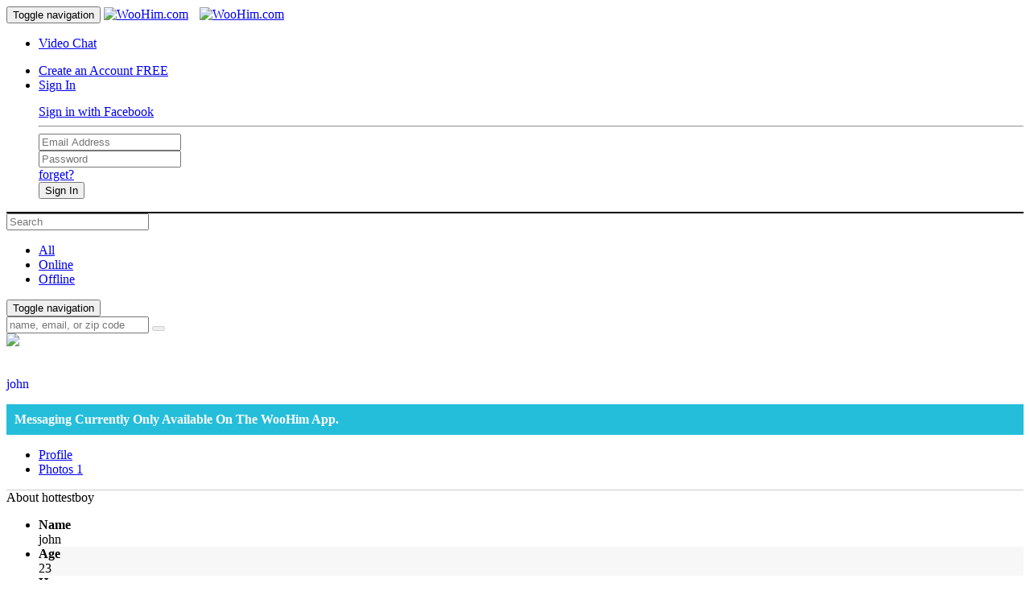

--- FILE ---
content_type: text/html; charset=UTF-8
request_url: https://www.woohim.com/hottestboy
body_size: 47455
content:
<!DOCTYPE html>
<html class="st-layout ls-top-navbar ls-bottom-footer hide-sidebar sidebar-r2" lang="en">

<head>
  <meta charset="utf-8">
  <meta http-equiv="X-UA-Compatible" content="IE=edge">
  <meta name="viewport" content="width=device-width, initial-scale=1">
  <meta name="description" content="">
  <meta name="author" content="">
    
    <meta property="og:image" content="https://www.woohim.com/pics/2013/5/57522_13683429092421.jpg"/>
  <meta property="og:url" content="https://www.woohim.com/hottestboy"/>
    <meta property="og:title" content="john on WooHim.com"/>
  <meta property="og:site_name" content="WooHim.com"/>
  <meta property="og:type" content="article"/>
  <meta property="og:description" content="WooHim Gay Social Network profile of john. Find guys in your area! Download the WooHim in the App Store or on Google Play."/>
  <meta property="fb:app_id" content="164772486905820"/>
  <title>WooHim.com Profile of hottestboy - john</title>

  <link href="css/vendor/all.css" rel="stylesheet">
  <link href="css/app/app.css" rel="stylesheet">
  <link href="css/jquery.nailthumb.1.1.css" type="text/css" rel="stylesheet" />
  
  <!-- Modern Design Enhancements -->
  <link href="css/profile-modern.css" rel="stylesheet">
<style type="text/css" media="screen">
				#changetitle, .childOne {
					text-transform:capitalize;
				}
				#editcover {
					opacity: .5;
				}
				
				#editcover:hover {
					opacity: 1;
				}

				 .comment-thumb {
                    width: 50px;
                    height: 50px;
                }

				#changetitle, .childOne {
					text-transform:capitalize;
				}
				#editcover {
					opacity: .5;
				}
				
				#editcover:hover {
					opacity: 1;
				}
				
				#bottomMoreButton:after {
					border: none;
				}
				
				.item {
				overflow: hidden;
				}
				
				.alert-choose {
					background: #eaeaea;
					padding: 10px;
					border-radius: 5px;
					border-left: 8px solid #069bbb;
				}
				
				.btn-circle.btn.active {
				color: #FFF!important;
				opacity: 1!important;
				}
				
				.btn-circle.btn {
				opacity: .5!important;
				}
				.btn-circle.btn:hover {
				opacity: .9!important;
				}
				
				.name .btn {
					font-size:18px!important;
				}
				
				.u-striped li:nth-child(even) { background: #f7f7f7!important; }
				
				.text-muted { font-weight:600; }
</style>
  <!--[if lt IE 9]>
<script src="https://oss.maxcdn.com/html5shiv/3.7.2/html5shiv.min.js"></script>
<script src="https://oss.maxcdn.com/respond/1.4.2/respond.min.js"></script>
<![endif]-->

</head>

<body>
  <div class="st-container">

    <!-- Header Navbar -->
<div class="navbar navbar-main navbar-primary navbar-fixed-top" role="navigation" style="border-bottom: 2px solid #000;">      <div class="container">
        <div class="navbar-header">
          <button type="button" class="navbar-toggle collapsed" data-toggle="collapse" data-target="#main-nav">
            <span class="sr-only">Toggle navigation</span>
            <i class="fa fa-navicon" style="color:#fff"></i>
          </button>
          
          <a class="navbar-brand hidden-xs" href="/index1.php" style="border: none; padding-left:0; margin-left: 0;"><img src="/des/wh-logo.png" alt="WooHim.com" class="media-object" style="border: none;" /></a>
          <a class="navbar-brand visible-xs" href="/index1.php" style="border: none; padding-left:10px; margin-left: 0;"><img src="/des/wh-logo.png" alt="WooHim.com" class="media-object" style="border: none;" /></a>
        </div>

        <!-- Collect the nav links, forms, and other content for toggling -->
        <div class="collapse navbar-collapse" id="main-nav">
          <ul class="nav navbar-nav">
<li class="dropdown notifications"><a href="/room.php?roomid=Lobby" id="camchat"><i class="md md-voice-chat"></i> Video Chat <span class="badge floating badge-default"  id="lb_chat"></span></a> </li>
          </ul>
          
           <!-- Login -->
 <div class="navbar-collapse navbar-right" id="collapse-login">
                  <ul class="nav navbar-nav">
                  <li><a href="/register.php"><i class="fa  md-person fa-fw"></i> Create an Account <span class="badge badge-white">FREE</span></a></li>
                    <li class="dropdown">
                      <a href="#" class="dropdown-toggle" data-toggle="dropdown">
                        <i class="fa fa-fw fa-lock"></i> Sign In
                      </a>
                      <div class="dropdown-menu dropdown-size-280">
                                                                      <div class="text-center" style="padding-top:15px;">
						<a href="https://www.facebook.com/v2.2/dialog/oauth?client_id=164772486905820&state=7325f127605fdd1e3544a0c1e8d3a30c&response_type=code&sdk=php-sdk-5.4.4&redirect_uri=https%3A%2F%2Fwww.woohim.com%2Ffb-callback.php&scope=email" class="btn btn-info"><i class="fa fa-fw fa-facebook-square" rel="nofollow"></i> Sign in with Facebook</a>
                        </div>
						
                        <hr />
                                                <form method="post" action="https://www.woohim.com/loginX.php">
                        <input name="login12" type="hidden" value="1" />
                                                
                          <div class="form-group">
                            <div class="input-group">
                              <span class="input-group-addon"><i class="fa fa-user"></i></span>
                              <input type="text" name="loginuser" id="loginuser" class="form-control" placeholder="Email Address">
                            </div>
                          </div>
                          <div class="form-group">
                            <div class="input-group">
                              <span class="input-group-addon"><i class="fa fa-shield"></i></span>
                              <input type="password" name="loginpw" id="loginpw" class="form-control" placeholder="Password">
                            </div>
                          </div>
                          <div class="text-center">
                            <a href="/password_reset_request.php" class="pull-right">forget?</a><br />
                            <button type="submit" class="btn btn-primary">Sign In <i class="fa fa-sign-in"></i></button>
                          </div>
                        </form>                      
                      </div>
                    </li>
                    
                    </ul></div>
                    <!-- // END login -->
                    
          </ul>
        </div>
        <!-- /.navbar-collapse -->
      </div>
    </div>
                <!-- Sidebar component with st-effect-1 (set on the toggle button within the navbar) -->
    <div class="sidebar sidebar-chat right sidebar-size-2 sidebar-offset-0 chat-skin-white sidebar-visible-mobile" id="sidebar-chat">
      <div class="split-vertical">
        <div class="chat-search">
          <input type="text" class="form-control" placeholder="Search" />
        </div>

        <ul class="chat-filter nav nav-pills ">
          <li class="active"><a href="#" data-target="li">All</a></li>
          <li><a href="#" data-target=".online">Online</a></li>
          <li><a href="#" data-target=".offline">Offline</a></li>
        </ul>
        <div class="split-vertical-body">
          <div class="split-vertical-cell">
            <div data-scrollable>
              <ul class="chat-contacts">
               <li style="visibility:hidden; display:none; height: 0; width: 0; opacity:0; overflow:hidden" id="invisi-man" class="online" data-user-id="">
                  <a href="#">
                    <div class="media">
                      <div class="pull-left">
                        <span class="status"></span>
                        <img src="" width="40" height="40" class="img-circle imPic" id="invisi-man2" />
                      </div>
                      <div class="media-body">

                        <div class="contact-name" id="invisi-man1"></div>
                        <small class="truncate">Incoming Message</small>
                      </div>
                    </div>
                  </a>
                </li>
                            </ul>
            </div>
          </div>
        </div>
      </div>
    </div>
    <script id="chat-window-template" type="text/x-handlebars-template">

      <div class="panel panel-default" style="border: 1px solid #0a91ae; border-bottom: none; -webkit-box-shadow: 10px 10px 36px -4px rgba(10,145,174,0.24); -moz-box-shadow: 10px 10px 36px -4px rgba(10,145,174,0.24); box-shadow: 10px 10px 36px -4px rgba(10,145,174,0.24);">
        <div class="panel-heading" data-toggle="chat-collapse" data-target="#chat-bill" id="chat-{{user}}">
         <a href="#" class="close"><i class="fa fa-times"></i></a> <a href="#" class="minim hidden-xs"><i class="fa fa-minus"></i></a>
          <a href="/{{user}}">
            <span class="pull-left">
                    <img src="{{ user_image }}" width="36" height="36" class="media imPic">
                </span>
            <span class="contact-name">{{user}}</span>
          </a>
        </div>
        <div class="panel-body" id="chat-bill" style="padding: 0; margin: 0;">


    <iframe src="/msg.php?u={{user}}&spic={{ user_image }}&spic1=" name="frame-{{user}}" id="frame-{{user}}" frameborder="0" marginwidth="0" marginheight="0" scrolling="auto" onload="" allowtransparency="false" style="min-height: 400px; max-height: 600px; overflow: visible; width: 100%; margin: 0; padding:0; bottom: 0; left: 0; display: block;" class="iframer"></iframe>


      </div>
	  </div>
    </script>

    <div class="chat-window-container"></div>

    <!-- sidebar effects OUTSIDE of st-pusher: -->
    <!-- st-effect-1, st-effect-2, st-effect-4, st-effect-5, st-effect-9, st-effect-10, st-effect-11, st-effect-12, st-effect-13 -->

    <!-- content push wrapper -->
    <div class="st-pusher" id="content">

      <!-- sidebar effects INSIDE of st-pusher: -->
      <!-- st-effect-3, st-effect-6, st-effect-7, st-effect-8, st-effect-14 -->

      <!-- this is the wrapper for the content -->
      <div class="st-content">

        <!-- extra div for emulating position:fixed of the menu -->
        <div class="st-content-inner">
              
          <nav class="navbar navbar-subnav navbar-static-top hidden-xs" role="navigation">
            <div class="container">
              <!-- Brand and toggle get grouped for better mobile display -->
              <div class="navbar-header">
                <button type="button" class="navbar-toggle collapsed" data-toggle="collapse" data-target="#subnav">
                  <span class="sr-only">Toggle navigation</span>
                  <span class="fa fa-ellipsis-h"></span>
                </button>
              </div>
              
              <!-- Collect the nav links, forms, and other content for toggling -->
              <div class="collapse navbar-collapse hidden-xs" id="subnav">
               <div class="pull-left hidden-xs">
</div>

                <div class="pull-right">
            <div class="search-2">
              <div class="input-group"><div class="navbar-form navbar-left">
				<div style="position:relative; overflow:visible;" id="name_list1" class="name_list1"></div>
                <input type="text" class="form-control" placeholder="name, email, or zip code" name="search1" id="search1" onKeyDown="setTimeout('getNames1()',200);" autocomplete="off" >
                <span class="input-group-btn">
            <button class="btn btn-primary" disabled="disabled"><i class="fa fa-search"></i></button>
        </span>
              </div>
            </div></div>
          </div>
              </div>
              <!-- /.navbar-collapse -->

            </div>
          </nav>
          
          
          <div class="container">

          <div class="cover profile">
              <div class="wrapper ribbon-corner-wrapper hidden-xs">
                            


              

                <div class="image">
				<img src="/thumbnail/phpThumb.php?src=%2Fcovers%2Fadmin.png&amp;w=885&amp;h=250&amp;far=C&amp;bg=000000&amp;hash=890f332279d2b2cc5de235c22f5868cb" style="position: relative; width: 100%;">
		                        </div>

                <ul class="friends">
					                </ul>
              </div>
              <div class="cover-info">
                <div class="avatar">
                <a href="/picture.php?id=202528&album="  rel="fancy">                  <img src="/thumbnail/phpThumb.php?src=%2Fpics%2F2013%2F5%2F57522_13683429092421.jpg&amp;w=110&amp;h=110&amp;far=C&amp;bg=000000&amp;hash=9dc19864db7f829f652ef701bc00cbf6" alt="">
                </a>                </div>
                <div class="name"><a href="#" style="cursor:default; text-decoration:none;">john</a>&nbsp; 

                </div>
                <ul class="cover-nav">
                </ul>
                
                
              </div>
                         
            </div>        

			<div class="panel panel-default share" id="messagesent" style="display:none; padding: 10px; font-weight:bold; background-color:#8bbf61; color:#FFF"><i class="fa fa-check-square"></i> Message Sent.</div>
            			<div class="panel panel-default share" style="padding: 10px; font-weight:bold; background-color:#25beda; color:#FFF"><i class="fa fa-check-square"></i> Messaging Currently Only Available On The WooHim App.</div>

<div class="tabbable tabs-blocks">

                    <!-- Tabs -->
                    <ul class="nav nav-tabs tabs-primary" tabindex="5" style="overflow: hidden; outline: none;">
                      <li class="active"><a href="#blocks-home-1" data-toggle="tab" aria-expanded="true"><i class="fa fa-user "></i> Profile</a></li>
                      <li class=""><a href="#blocks-photos-1" id="photoload" data-toggle="tab" aria-expanded="false"><i class="md md-photo-library"></i> Photos <span class="badge badge-primary">1</span></a></li>
                    </ul>
                    <!-- // END Tabs -->

                    <!-- Panes -->
                    <div class="tab-content" style="background:none; padding-left: 0; padding-right: 0; border-top: 1px solid #ccc;">
                      <div id="blocks-home-1" class="tab-pane active">
            <div class="row">
                          
               <div class="col-md-6">
                <div class="panel panel-default">
                  <div class="panel-heading panel-heading-gray">
                  
                    


                    <i class="fa fa-fw fa-info-circle"></i> About
                  hottestboy</div>
                  <div class="panel-body">
                  		<ul class="list-unstyled profile-about margin-none u-striped">
                    			  <li class="padding-v-5">
                      <div class="row">
                      <div class="col-sm-4"><span class="text-muted">Name</span></div>
                      <div class="col-sm-8">john</div>
                      </div>
                      </li>
                      <li class="padding-v-5">
                        <div class="row">
                          <div class="col-sm-4"><span class="text-muted">Age</span></div>
                          <div class="col-sm-8">23</div>
                        </div>
                      </li>
                      <li class="padding-v-5">
                        <div class="row">
                          <div class="col-sm-4"><span class="text-muted">Home</span></div>
                          <div class="col-sm-8"><a href="/gay-australia/melbourne/1/index.php" style="text-transform:capitalize">melbourne</a><br /><a href="/gay-australia/all/1/index.php" title="View more in Australia">Australia</a></div>
                        </div>
                      </li>
                                            <li class="padding-v-5">
                        <div class="row">
                          <div class="col-sm-4"><span class="text-muted">Currently</span></div>
                          <div class="col-sm-8" id="distance">
                          
                          </div></div></li>
                                            
                    </ul>
                  </div>
                </div>
              </div>
  

               <div class="col-md-6">               							<div class="input-group">
                              <span class="input-group-addon btn-inverse active"><i class="fa fa-share-alt"></i></span>
                              <input type="text" readonly value="woohim.com/hottestboy" class="form-control" />
                              <span class="input-group-btn" style="background-color:#eeeeee; padding-right:5px;">
                                          <div class="fb-share-button" data-href="https://www.woohim.com/hottestboy" data-layout="button_count" data-size="large" data-mobile-iframe="true"><a class="fb-xfbml-parse-ignore" target="_blank" href="https://www.facebook.com/sharer/sharer.php?u=https%3A%2F%woohim.com%2Fprofile.php%3Fu%3Dhottestboy&amp;src=sdkpreparse">Share</a>
                                          </div>
                              </span>
                            </div>


            <br />
                               <div class="panel panel-default event" style="padding: 0; margin: 0;">
                  <div class="panel-heading panel-heading-gray">
                    <div class="pull-right">
                                          </div>
                    <i class="fa fa-group"></i> Friends <span class="badge badge-primary">2</span>
                  </div>
                  <div class="media-body">
                    <ul class="img-grid">
                    <li data-placement="bottom" data-toggle="tooltip" data-original-title="britton" class="friend-thumb-c" style="border: 1px solid #fff;">

                        <a href="/britton">
						<img src="/thumbnail/phpThumb.php?src=%2Fpics%2Fnopic.jpg&amp;w=110&amp;h=110&amp;far=C&amp;bg=000000&amp;hash=dda53151ff92a7b0a88aee34d8f274c7" alt="people" class="friend-thumb">
                        </a>

                      </li><li data-placement="bottom" data-toggle="tooltip" data-original-title="hotblondetwink" class="friend-thumb-c" style="border: 1px solid #fff;">

                        <a href="/hotblondetwink">
						<img src="/thumbnail/phpThumb.php?src=%2Fpics%2F2019%2F3%2Fhotblondetwink_155149222306.jpg&amp;w=110&amp;h=110&amp;far=C&amp;bg=000000&amp;hash=7870ec8936522bfffeed8796ce013c38" alt="people" class="friend-thumb">
                        </a>

                      </li>                    </ul>
                  </div>
                </div>
              </div>
</div>
<h5>Download the WooHim App</h5>
              &nbsp;<a href="https://itunes.apple.com/us/app/woohim-for-gay-guys/id1445201579"><img src="/app/des/ios.png" alt="WooHim on App Store" border="0" width="100" class="pull-left" style="padding-right: 10px;" /></a>&nbsp;              &nbsp;<a href="https://play.google.com/store/apps/details?id=com.woohim.woohim"><img src="/app/des/play.png" alt="WooHim on Google Play Store" width="100" border="0" class="pull-left" style="padding-right: 10px" /></a>&nbsp;
<br />&nbsp;<br />
</div>

              
              

                      <div id="blocks-profile-1" class="tab-pane" style="width: 100%; margin: 0; padding: 0;">
                      <div class="timeline row" data-toggle="isotope" id="tupdate">
                      
                      
                      <div class="col-xs-12 col-md-6 col-lg-4 item" id="newstatus"><form id="npost" name="npost"> 
                <div class="timeline-block" id="tabs-1">
                  <div class="panel panel-default share clearfix-xs">
                    <div class="panel-heading panel-heading-gray title ribbon-heading ribbon-primary bottom-left-right">
                      <i class="fa fa-pencil-square-o" style="color: #ff0000"></i> Shout on hottestboy's Wall
                    </div>
                    <div class="panel-body">
                     <textarea name="message" id="message" class="form-control share-text" rows="3" placeholder="Share your status..."></textarea>
                     <input type="hidden" name="wall" id="wall" value="hottestboy" />
                    </div>
                    <div class="panel-footer share-buttons">
                    <a href="#"><i class="fa fa-font" style="color: #ff0000"></i></a>
                      <a href="#"  id="showpic"><i class="fa fa-photo"></i></a>
                      <a href="#"  id="showvid"><i class="fa fa-video-camera"></i></a>
                     <a href="/premium.php"><i class="fa fa-tint"></i></a>                      <button type="button" class="btn btn-primary btn-xs pull-right confirm fb_submit" id="npost" value="Post">&nbsp; <i class="fa fa-send"></i> &nbsp;</button>
                    </div>
                  </div>
                </div></form>
              </div>
      
            <div class="col-xs-12 col-md-6 col-lg-4 item" id="picstatus" style="display: none"><form id="picpost" name="picpost"> 
                <div class="timeline-block" id="tabs-2">
                  <div class="panel panel-default share clearfix-xs">
                    <div class="panel-heading panel-heading-gray title ribbon-heading ribbon-primary bottom-left-right">
                      <i class="fa fa-photo" style="color: #ff0000"></i> Share a Photo
                    </div>
                    <div class="panel-body">
                    <p class="formUnit"> <i class="active_pic"></i>
                     <textarea name="pmessage" id="pmessage" class="form-control share-text" rows="3" placeholder="Enter a message to go with this photo..."></textarea>
                     <input type="hidden" name="wall" id="wall" value="hottestboy" /><input type="hidden" name="pic_url" id="pic_url">
            <button class="btn btn-primary" type="button" id="upload_pic"><i class="fa fa-photo"></i> Select a Photo</button><span id="statuss"></span></p> <p id="files"></p>
                    </div>
                    <div class="panel-footer share-buttons">
                      <a href="#" id="showtext"><i class="fa fa-font"></i></a>
                      <a href="#"><i class="fa fa-photo" style="color: #ff0000"></i></a>
                      <a href="#" id="showvid"><i class="fa fa-video-camera"></i></a>
                      <a href="/premium.php"><i class="fa fa-tint"></i></a><span class="ajax_indi" style="display:none;"><img src="/timeline/assets/images/loader.gif"></span>
                      <button type="button" class="btn btn-primary btn-xs pull-right confirm fb_submit" id="picpost" value="Post">&nbsp; <i class="fa fa-send"></i> &nbsp;</button>
                    </div>
                  </div>
                </div></form>
              </div>
                          <div class="col-xs-12 col-md-6 col-lg-4 item" id="vidstatus" style="display: none"><form id="vidpost" name="vidpost"> 
                <div class="timeline-block" id="tabs-3">
                  <div class="panel panel-default share clearfix-xs">
                    <div class="panel-heading panel-heading-gray title ribbon-heading ribbon-primary bottom-left-right">
                      <i class="fa fa-youtube-play" style="color: #ff0000"></i> Share a Video
                    </div>
                    <div class="panel-body"> <p class="formUnit" id="Status"> <i class="active_vid"></i>
                     <textarea name="vmessage" id="vmessage" class="form-control share-text" rows="3" placeholder="Describe this video..."></textarea>
                     <input type="text" name="y_link" class="form-control" id="y_link" placeholder="Enter Youtube or Vine Url - www.youtube.com/watch?v=rdmycu13Png">
                    
                     <input type="hidden" name="wall" id="wall" value="hottestboy" />
                    </div>
                    <div class="panel-footer share-buttons">
                      <a href="#" id="showtext"><i class="fa fa-font"></i></a>
                      <a href="#" id="showpic"><i class="fa fa-photo"></i></a>
                      <a href="#"><i class="fa fa-video-camera" style="color: #ff0000"></i></a>
                     <a href="/premium.php"><i class="fa fa-tint"></i></a>                      <button type="button" class="btn btn-primary btn-xs pull-right confirm fb_submit" id="vidpost" value="Post">&nbsp; <i class="fa fa-send"></i> &nbsp;</button>
                    </div>
                  </div>
                </div></p></form>
              </div>
              
                      </div><div class="col-xs-12 col-md-6 col-lg-4 item stamp" id="shoutloader" style="float:left; clear:both; width: 100%; margin-top: 10px; margin-bottom: 20px;">       
	loading...
	

                      </div></div>


                      <div id="blocks-photos-1" class="tab-pane">
			<div class="panel panel-default" style="background:none; background-color:transparent;">
              <div class="panel-heading" id="albhdr" style="height: 50px; vertical-align:middle; line-height: 50px;">
              
				<div class="pull-right hidden-xs" style="vertical-align:middle;">
                  	<ul class="nav navbar-nav navbar-right">
                    <li class="dropdown notifications" id="alblinks">
                    <li class="dropdown user">
                     <a href="#" class="dropdown-toggle" data-toggle="dropdown" aria-expanded="true" style="height:30px; line-height: 30px"><i class="fa fa-book"></i> Albums <span class="caret"></span></a>
					 <ul class="dropdown-menu" role="menu">
					<li><a href="#" id="loadalb" class="album-1"><span class="childOne">Main</span> <span class="badge badge-primary" style="float:right">1</span></a></li><li><a href="#" id="loadalb" class="album-2"><span class="childOne">Shouts</span> <span class="badge badge-primary" style="float:right">0</span></a></li>                     </ul>
                  </ul>
				</div>
                <div class="pull-left btn btn-sm btn-primary ripple" style="margin-right: 10px; display:none; vertical-align:middle;" id="backbtn"><i class="fa fa-angle-left"></i> Back</div><h4 id="changetitle">Albums</h4>

              </div>
              <a id="media"></a>
              <div class="panel-body pinset" id="changecontent" style="background-color:#f3f3f3;">
	              <div class="row gridalicious" data-toggle="gridalicious" data-width="200" id="blocks-photos-2">

	    		  </div>

              </div>
          </div></div>
                      </div>

                    </div>
                    <!-- // END Panes -->

                  </div>
          </div>
          
          
<div class="modal slide-up fade" id="confirmblock">
	<div class="modal-dialog">
		<div class="v-cell">
			<div class="modal-content">
				<div class="modal-header">
					<button type="button" class="close" data-dismiss="modal"><span aria-hidden="true">&times;</span><span class="sr-only">Close</span></button>
					<h4 class="modal-title">Block User</h4>
				</div>
				<div class="modal-body">

					Are you certain you want to <b>BLOCK</b> hottestboy from viewing your profile and photos?
				</div>
				<div class="modal-footer">
					<button type="button" class="btn btn-primary" data-dismiss="modal" id="block">Yes - I'm Sure</button>
					<button type="button" class="btn btn-default" data-dismiss="modal">Cancel</button>
				</div>
			</div>
		</div>
	</div>
</div>

<div class="modal slide-down fade" id="confirmmatch" style="display:none;">
	<div class="modal-dialog" style="background:none; box-shadow:none; border: none;">
		<div class="v-cell" style="background:none; box-shadow:none; border: none;">
			<div class="modal-content" style="background:none; box-shadow:none; border: none;">
  <a href="#" data-toggle="modal" data-modal-options="slide-down" data-target="#confirmmatch" id="matched"><img src="/design/match.png" class="img-responsive" border="0" /></a>
  </div></div></div>
</div>
<a href="#" data-toggle="modal" data-modal-options="slide-down" data-target="#confirmmatch" id="matched" style="display:none;"></a>


<div class="modal slide-up fade" id="confirmunlock">
	<div class="modal-dialog">
		<div class="v-cell">
			<div class="modal-content">
				<div class="modal-header">
					<button type="button" class="close" data-dismiss="modal"><span aria-hidden="true">&times;</span><span class="sr-only">Close</span></button>
					<h4 class="modal-title">Share Private Content</h4>
				</div>
				<div class="modal-body">
					Are you certain you want to <b>UNLOCK</b> your private content for hottestboy?
				</div>
				<div class="modal-footer">
					<button type="button" class="btn btn-primary" data-dismiss="modal" id="unlockhim">Yes - I'm Sure</button>
					<button type="button" class="btn btn-default" data-dismiss="modal">Cancel</button>
				</div>
			</div>
		</div>
	</div>
</div>
</div>
        </div>
        <!-- /st-content-inner -->

      </div>
      <!-- /st-content -->

    </div>
    <!-- /st-pusher -->




  </div>
  <!-- /st-container -->
	
<script src="/js/jquery.1.9.1.min.js" type="text/javascript"></script>
<script src="/js/jquery.easing.min.js" type="text/javascript"></script>
<script src="/js/jquery.hiddenpanel.js" type="text/javascript"></script>
  <script>
  
// Load Albums
        function getPhotos($username, $lockcheck) {
           window.location.href = "https://www.woohim.com/" + $username;
        }

    $('#friendload').click(function() {
   	$.post("/friendload.php?newcomid=&unique="+Math.random(), {  
  
   }, function(response){  
	$("#friendpreview").html($(response));
   });  
      });  
   

	$('#noteload').click(function() {
   	$.post("/noteload.php?notif=&unique="+Math.random(), {  
  
   }, function(response){  
	$("#notepreview").html($(response));
	$("#lb_comments").html("");
   });  
      });  
  
  		(function($){

  $.extend({
    playSound: function(){
      return $("<audio autoplay='autoplay' style='display:none;' controls='controls' id='soundHandle2'><source src='"+arguments[0]+".mp3' /><source src='"+arguments[0]+".ogg' /></audio>").appendTo('body');
	}

  });

})(jQuery);
  
    var colors = {
      "danger-color": "#e74c3c",
      "success-color": "#81b53e",
      "warning-color": "#f0ad4e",
      "inverse-color": "#2c3e50",
      "info-color": "#2d7cb5",
      "default-color": "#6e7882",
      "default-light-color": "#cfd9db",
      "purple-color": "#9D8AC7",
      "mustard-color": "#d4d171",
      "lightred-color": "#e15258",
      "body-bg": "#f6f6f6"
    };
    var config = {
      theme: "social-3",
      skins: {
        "default": {
          "primary-color": "#00c6ff"
        },
        "orange": {
          "primary-color": "#00c6ff"
        },
        "blue": {
          "primary-color": "#00c6ff"
        },
        "purple": {
          "primary-color": "#00c6ff"
        },
        "brown": {
          "primary-color": "#00c6ff"
        },
        "default-nav-inverse": {
          "color-block": "#242424"
        }
      }
    };
  </script>
    <!-- Footer -->
    <footer class="footer">
      <div class="pull-right" style="padding-right: 10px;"><strong>WooHim.com</strong> &copy; 2026</div>
            <button type="button" class="navbar-toggle collapsed pull-left" data-toggle="collapse" data-target="#sidebar-menu" style="margin-left: 10px;" data-effect="st-effect-1">
            <span class="sr-only">Toggle navigation</span>
<span><i class="fa fa-ellipsis-v" style="color:#FFF;"></i></span>
          </button>
                        <div id="sidebar-menu" class="collapse navbar-collapse pull-left">
                <ul class="nav navbar-nav">

                      <li><a href="/photos.php" id="photos" data-toggle="tooltip" data-placement="top" title="Newest Photos"><i class="fa fa-photo"></i></a></li>
                      <li><a href="/photos.php?display=1" id="privates" data-toggle="tooltip" data-placement="top" title="New Unlocked Photos"><i class="fa fa-lock"></i><span class="badge badge-inverse" id="lb_messages"></span></a></li>
					  <li><a href="/footprints.php" id="footprints" data-toggle="tooltip" data-placement="top" title="Footprints"><i class="fa fa-paw"></i> <span class="badge badge-inverse"></span></a></li>
					                        <li><a href="/online.php" data-toggle="tooltip" data-placement="top" title="Guys Online"><i class="fa fa-circle" style="color:#00FF00;"></i></a></li>

                </ul>
                </div>

    </footer>
    <!-- // Footer -->
<script>
function getLoginBoxData()
{
	var ajaxRequest;  // The variable that makes Ajax possible!

	try{
		// Opera 8.0+, Firefox, Safari
		ajaxRequest = new XMLHttpRequest();
	} catch (e){
		// Internet Explorer Browsers
		try{
			ajaxRequest = new ActiveXObject("Msxml2.XMLHTTP");
		} catch (e) {
			try{
				ajaxRequest = new ActiveXObject("Microsoft.XMLHTTP");
			} catch (e){
				// Something went wrong
				alert("Your browser does not support ajax!");
				return false;
			}
		}
	}
	// Create a function that will receive data sent from the server
	ajaxRequest.onreadystatechange = function(){
		if(ajaxRequest.readyState == 4){
			setLoginBoxData(ajaxRequest.responseXML);
		}
	}
	
	ajaxRequest.open("GET", "ajax_status_bar.php" + "?au=" + new Date().getTime(), true);
	ajaxRequest.send(null); 
}

function setLoginBoxData(xml_doc)
{
	var row=xml_doc.getElementsByTagName('user')[0];
	var audio=row.getElementsByTagName('messaged')[0].firstChild.data;

	if (audio != '0') {
		var imMan = row.getElementsByTagName('messagef')[0].firstChild.data;
		var imPic = row.getElementsByTagName('messagep')[0].firstChild.data
		var audio1 = document.getElementById("soundHandle");
	// If IM Window Open, Skip This
		if($("#chat-" + imMan).length == 0) {
		audio1.play();
		imUser(imMan, imPic);
	}
	}

	if(document.getElementById('lb_friend_req'))
	{
		var frre = row.getElementsByTagName('friend_requests')[0].firstChild.data;
		if (frre != '0') {
		document.getElementById('lb_friend_req').innerHTML=frre;
		}
	}
	if(document.getElementById('lb_messages'))
	{
		var neme = row.getElementsByTagName('messages')[0].firstChild.data;
		if (neme != '0') {
		document.getElementById('lb_messages').innerHTML=neme;
		}
	}
	if(document.getElementById('lb_comments'))
	{
		//var comments=new Number(row.getElementsByTagName('comments')[0].firstChild.data);
		var neco = row.getElementsByTagName('comments')[0].firstChild.data;
		if (neco != '0') {
		document.getElementById('lb_comments').innerHTML=neco;
	}
	}

	return setTimeout("getLoginBoxData();",40000);
}

	// Instant Message on Click
	function imUser(user,pic) {
			alert('You must login to message ' + user);
		}
	
		jQuery(document).ready(function($) {
	
		
	});


  	function getNames1(){

	var query = document.getElementById('search1').value;

	if(query.length>=3)

	{

		var ajaxRequest;  // The variable that makes Ajax possible!

		

		try{

			// Opera 8.0+, Firefox, Safari

			ajaxRequest = new XMLHttpRequest();

		} catch (e){

			// Internet Explorer Browsers

			try{

				ajaxRequest = new ActiveXObject("Msxml2.XMLHTTP");

			} catch (e) {

				try{

					ajaxRequest = new ActiveXObject("Microsoft.XMLHTTP");

				} catch (e){

					// Something went wrong

					alert("Your browser does not support ajax!");

					return false;

				}

			}

		}

		// Create a function that will receive data sent from the server

		ajaxRequest.onreadystatechange = function(){

			if(ajaxRequest.readyState == 4){

				buildDivs1(ajaxRequest.responseXML);

				}

		}

		

		var queryString = "?query=" + query;

		ajaxRequest.open("GET", "/ajax_name_list.php" + queryString, true);

		ajaxRequest.send(null); 

	}

	else

	hideDiv1();

}



function buildDivs1(xml)

{

	var parent=document.getElementById('name_list1');

	var main=document.createElement('div');

	main.id="name_list_main1";

	main.style.position="absolute";

	//main.style.backgroundColor="#FFF";

	//main.style.border="2px solid gray";
	
	main.style.left="0";

	main.style.top="35px";

	main.style.maxHeight="300px";

	main.style.maxWidth="400px";

	main.style.overflow="auto";

	main.style.overflowX="hidden";

	main.style.visibility="visible";
	
	main.style.padding="10px";
	
	main.style.margin="0";

	main.setAttribute('class','panel panel-default');
	
	main.style.zIndex="2147483647";
	

	var rows=xml.getElementsByTagName('user');

	

	var table=document.createElement('table');

	main.appendChild(table);
	table.setAttribute("class","table-striped");

	var t_head=document.createElement('thead');

	table.appendChild(t_head);

	var head_row=document.createElement('tr');

	t_head.appendChild(head_row);

	//var head_cell1=document.createElement('th');

	//head_row.appendChild(head_cell1);

	var head_cell2=document.createElement('th');

	head_row.appendChild(head_cell2);

	head_cell2.setAttribute("colspan","3");
	
	var close_text=document.createElement("button");
	var close_icon=document.createElement("i");
	close_text.appendChild(close_icon);
	close_icon.setAttribute("class","fa fa-close");
	close_text.setAttribute("onClick","return false");

	var close_me=document.createTextNode(" CLOSE");
	close_text.appendChild(close_me);
	
	head_cell2.appendChild(close_text);

	close_text.setAttribute("class","btn btn-danger");
	close_text.style.width="100%";
	head_cell2.style.textAlign="right";

	head_row['onclick']=new Function("hideDiv1()");

	head_row['onmouseover']=new Function("this.style.cursor='hand';");

	head_row['onmouseout']=new Function("this.style.cursor='pointer';");

	

	var t_body=document.createElement("tbody");

	table.appendChild(t_body);

	for(var i=0 ;i < rows.length;i++)

	{

		var xml_row=rows[i];

		var t_row=document.createElement("tr");

		t_row['onclick']= new Function("fillValue1('"+xml_row.getElementsByTagName('id')[0].firstChild.data+"')");

		t_row['onmouseover']=new Function("this.style.cursor='hand';");

		t_row['onmouseout']=new Function("this.style.cursor='pointer';");

		

		var img_td=document.createElement('td');

		img_td.style.paddingTop="5px";

		t_row.appendChild(img_td);

		var img_ob=document.createElement('img');
		img_ob.style.width="80px";
		img_ob.style.height="80px";


		var url =xml_row.getElementsByTagName('url')[0].firstChild.data;

		img_ob.src=url;

		img_td.appendChild(img_ob);

		
		var spacing_td=document.createElement('td');

		t_row.appendChild(spacing_td);
		
		spacing_td.style.width="10px";
		
		//spacing_td.style.backgroundColor="#FFF";

		t_body.appendChild(t_row);
		

		var name_td=document.createElement('td');

		t_row.appendChild(name_td);

		var name=xml_row.getElementsByTagName('name')[0].firstChild.data;

		var name_ob1=document.createElement('p');
		var name_ob=document.createTextNode(name);
		name_ob1.setAttribute('class','text-caption text-light');

		name_td.appendChild(name_ob1);
		name_ob1.appendChild(name_ob);
	}

	if(document.getElementById('name_list_main1'))

	{

		parent.replaceChild(main,document.getElementById('name_list_main1'));

	}

	else

	{

		parent.appendChild(main);

	}

	if(document.getElementById('name_list_main1').scrollHeight>299)

{

document.getElementById('name_list_main1').style.height="300px";

}

else

{

document.getElementById('name_list_main1').style.height="auto";

}

}



function fillValue1(name)
{
	window.location.href = "/"+name;

	hideDiv1();
}



function hideDiv1()
{
	if(document.getElementById('name_list_main1'))
	{
		document.getElementById('name_list_main1').style.visibility="hidden";
	}
}

  (function(i,s,o,g,r,a,m){i['GoogleAnalyticsObject']=r;i[r]=i[r]||function(){
  (i[r].q=i[r].q||[]).push(arguments)},i[r].l=1*new Date();a=s.createElement(o),
  m=s.getElementsByTagName(o)[0];a.async=1;a.src=g;m.parentNode.insertBefore(a,m)
  })(window,document,'script','//www.google-analytics.com/analytics.js','ga');

  ga('create', 'UA-15119350-1', 'auto');
  ga('send', 'pageview');

</script>
</body>

</html>
<script src="/js/vendor/all.js"></script>
<script src="/js/app/app.js"></script>
<script type="text/javascript" src="/js/inview.js"></script>
<script type="text/javascript" src="/js/jquery.livequery.js"></script>
<link rel="stylesheet" href="/fancybox/source/jquery.fancybox.css?v=2.1.5" type="text/css" media="screen" />
<script type="text/javascript" src="/fancybox/source/jquery.fancybox.js?v=3"></script>

<script type="text/javascript">
var domain = "";

	function attachSpectrum() {

	$("#color, #color1, #color2").spectrum({
    showPaletteOnly: true,
    showPalette:true,
    preferredFormat: "hs1",
    color: '#ececec',
    palette: [
        ['#ffdcfe', '#dcdfff', '#dcfdff',
        '#deffdc'],
        ['#FCD8C6', '#FBE5B1', '#DFD3FB', '#fbffdc'],
		['#FBC9C9', '#CFE3DD', '#E5D5CD', '#ececec']
		]
    
		});
		
	}

jQuery(document).ready(function() {

		
						var p1a = {lat:"", lng:""};
			var p2a = {lat:"37.90883830", lng:"1.00000000"};
				
			var rad = function(x) {
			return x * Math.PI / 180;
			};
			
			var getDistance = function(p1, p2) {
			
			  var R = 6378137; // Earth’s mean radius in meter
			  var dLat = rad(p2.lat - p1.lat);
			  var dLong = rad(p2.lng - p1.lng);
			  var a = Math.sin(dLat / 2) * Math.sin(dLat / 2) +
				Math.cos(rad(p1.lat)) * Math.cos(rad(p2.lat)) *
				Math.sin(dLong / 2) * Math.sin(dLong / 2);
			  var c = 2 * Math.atan2(Math.sqrt(a), Math.sqrt(1 - a));
			  var d = R * c / 1000;
			  var d = Math.round( d * 10) / 10;
			  $( "#distance" ).append('<i class="fa fa-map-marker"></i> ').append( d ).append( '  kilometers away' );
			};
			
			getDistance(p1a, p2a);
   			
			

	
	// Load Album Content
					$(document).on('click', '#loadalb', function() {
						var albtitle = $(this).children('.childOne').text();
						var albid = $(this).attr('class');
						var albid1 = albid.replace("album-", "");
					$.ajax({
					type: "POST",
					dataType: "html",
					url: "/newalbum.php",
					beforeSend: function(){
					$('#changecontent').html('<img src="/des/loading.gif" />');
					},
					data: { f: 3, alb: albid1, u: 'hottestboy', theme: '', rand: Math.random() }
					}).done(function(response) { 
						$('.tooltip-inner, .tooltip-arrow').hide();
						$('#changecontent').html(response);
						$('#changetitle').text(albtitle);
						$('#backbtn').show();
												$("#changecontent").gridalicious({selector: '.item', width: 200});
						}); 
						
					});	
					
	// Album Infinite Scroll
	$('a.more_records').livequery("inview", function(e){ 
   	var next =  $(this).attr('id').replace('more_','');
   	var albid =  $(this).attr('rel');
   	$.post("/newalbum.php?f=3&u=hottestboy&alb=" + albid + "&unique="+Math.random()+"&show_more_post="+next, {  
  
   }+"", function(response){  
    $('#bottomMoreButton').remove(); 
    $("#changecontent").gridalicious('append', $(response));
	$('.tooltip-inner, .tooltip-arrow').hide();
   });  
   });

	
	
		
		
	// Back to Albums
					$(document).on('click', '#backbtn', function() {
					$.ajax({
					type: "POST",
					dataType: "html",
					url: "/newalbum.php",
					beforeSend: function(){
					$('#changecontent').html('<img src="/des/loading.gif" />');
					},
					data: { f: 4, u: 'hottestboy', l: '', theme: '', rand: Math.random() }
					}).done(function(response) {
						$('#backbtn').hide();
												$('#changecontent').html(response);
						$('#changetitle').text('Albums');
						$("#changecontent").gridalicious({selector: '.item', width: 200});
						$('.tooltip-inner, .tooltip-arrow').hide();
						}); 
						
					});
					
	// Load Albums on Tab Select
	$(document).on('click', '#photoload', function(e) {
						$.ajax({
					type: "POST",
					dataType: "html",
					url: "/newalbum.php",
					beforeSend: function(){
					$('#changecontent').html('<img src="/des/loading.gif" />');
					},
					data: { f: 4, u: 'hottestboy', l: '', theme: '', rand: Math.random() }
					}).done(function(response) {
						$('#backbtn').hide();
												$('#changecontent').html(response);
						$('#changetitle').text('Albums');
						$("#changecontent").gridalicious({selector: '.item', width: 200});
						$('.tooltip-inner, .tooltip-arrow').hide();
						}); 	
	});
	
	// Speak Profile
		$(document).on('click', '.hush', function(e) {
		e.preventDefault();
		speechSynthesis.cancel();
		});

		var chunkLength = 120;
		var pattRegex = new RegExp('^[\\s\\S]{' + Math.floor(chunkLength / 2) + ',' + chunkLength + '}[.!?,]{1}|^[\\s\\S]{1,' + chunkLength + '}$|^[\\s\\S]{1,' + chunkLength + '} ');
		$(document).on('click', '.speak', function(e) {
		$('.sayit').each(function () {
				var arr = [];
				var element = this;
				var txt = $(this).text();
				while (txt.length > 0) {
					arr.push(txt.match(pattRegex)[0]);
					txt = txt.substring(arr[arr.length - 1].length);
				}
				$.each(arr, function () {
					var u = new SpeechSynthesisUtterance(this.trim());
					u.voiceURI = 'native';
					u.lang = 'en-GB';
					u.rate = 1;
					u.pitch = 0;
					
					window.speechSynthesis.speak(u);
				});
			});
		});


	// Autoload Shared Picture
			
	// Tab Change Shout Layout
	$('a[data-toggle=tab]').each(function () {
	var $this = $(this);

	$this.on('shown.bs.tab', function () {
	$('#tupdate').isotope('layout');
 
    });
			});
	
			
		
	$('.container').on('click', 'a.more_records', function() {
	//$('a.more_records').livequery("inview", function(e){ 
   	var next =  $(this).attr('id').replace('more_','');  
   	$.post("./profileshouts.php?wall=hottestboy&ind=2&unique="+Math.random()+"&show_more_post="+next, {  
  
   }, function(response){  
    $('#bottomMoreButton').remove();  

	$('#tupdate').isotope( 'insert', $(response) );
   });  

   });

		
		
    $("[rel='fancy']").fancybox({

		padding		: 0,
		autoDimensions	: true,
		autoScale	: true,
		closeClick	: false,
		mouseWheel	: false,
		margin		: 20,
		scrolling	: 'no',
		arrows		: true,
		openEffect	: 'none',
		closeEffect	: 'none',
		type		: 'iframe',
		  masonry: {
  columnWidth: 345,
  isFitWidth: true
}
	});
	

	
    $("[rel='fancy1']").fancybox({

		padding		: 0,
		autoDimensions	: true,
		autoScale	: true,
		closeClick	: false,
		mouseWheel	: false,
		margin		: 10,
		scrolling	: 'no',
		arrows		: true,
		openEffect	: 'none',
		closeEffect	: 'none',
		type		: 'iframe',
		  masonry: {
  columnWidth: 100,
  isFitWidth: true
}
	});





(function(d, s, id) {
  var js, fjs = d.getElementsByTagName(s)[0];
  if (d.getElementById(id)) return;
  js = d.createElement(s); js.id = id;
  js.src = "//connect.facebook.net/en_US/sdk.js#xfbml=1&version=v2.8&appId=164772486905820";
  fjs.parentNode.insertBefore(js, fjs);
}(document, 'script', 'facebook-jssdk'));

});

</script>